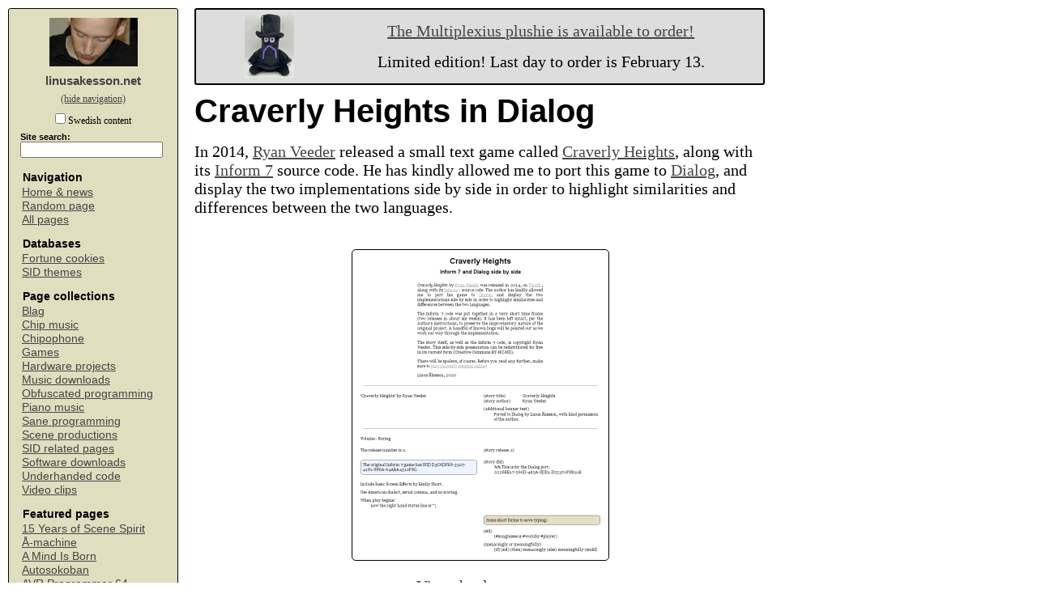

--- FILE ---
content_type: text/html; charset=UTF-8
request_url: https://hd0.linusakesson.net/dialog/craverly/index.php
body_size: 4050
content:
<!DOCTYPE html PUBLIC "-//W3C//DTD XHTML 1.0 Strict//EN" "http://www.w3.org/TR/xhtml1/DTD/xhtml1-strict.dtd">
<html xmlns="http://www.w3.org/1999/xhtml"><head><meta http-equiv="Content-Type" content="text/html; charset=UTF-8" /><meta name="viewport" content="width=device-width, initial-scale=1" /><link rel="StyleSheet" href="/style4.css" type="text/css" /><link rel="alternate" type="application/rss+xml" title="RSS" href="http://www.linusakesson.net/rssfeed.php" /><link rel="shortcut icon" href="/img/fav2.png" type="image/png" /><link rel="icon" href="/img/fav2.png" type="image/png" /><script type="text/javascript">
<!--
function captchaenter(e) {
var keynum;
if(window.event) { keynum = e.keyCode; } else { keynum = e.which; }
return keynum != 13;
}
function sitecfg() {
document.getElementById("cfgform").submit();
}
//-->
</script><title>Craverly Heights in Dialog</title></head><body><div class="outer"><div id="leftbar" class="leftbar"><div class="toc0" style="clear: both"><div style="display: block"><a href="/index.php"><img style="display: inline; margin: .2em" src="/img/linus1.png" alt="" />
</a></div><div style="display: block; margin-top: .1em; margin-bottom: .3em"><a href="/index.php" style="font: bold 1em sans-serif; text-decoration: none">linusakesson.net</a></div></div><div class="tocalt" id="tocalt"><a href="#" onclick="document.getElementById('tocdiv').style.display = 'block'; document.getElementById('tocalt').style.display = 'none';" style="font-size: .8em">(show&nbsp;navigation)</a></div><div class="tocdiv" id="tocdiv"><a href="#" onclick="document.getElementById('tocalt').style.display = 'block'; document.getElementById('tocdiv').style.display = 'none';" style="font-size: .8em">(hide&nbsp;navigation)</a><form id="cfgform" method="post" action="/dialog/craverly/index.php"><div class="confbox"><input type="hidden" name="cmd" value="conf" /><ul class="conf"><li><input onclick="sitecfg()" type="checkbox" name="confswe" /> Swedish content</li></ul><noscript><div><input type="submit" value="Configure site" /></div></noscript></div></form><div class="tocgroup"><form method="get" action="/search.php"><div class="toc2"><h5 style="margin: 8px 0 0 0;">Site search:</h5><input name="q" class="sitesearch" /></div></form><table class="toc"><tr><th class="toc1">Navigation</th></tr><tr><td class="toc2"><a href="/">Home&nbsp;&amp;&nbsp;news</a></td></tr><tr><td class="toc2"><a href="/random.php?anticache=1770107328">Random&nbsp;page</a></td></tr><tr><td class="toc2"><a href="/archive.php">All&nbsp;pages</a></td></tr></table><table class="toc"><tr><th class="toc1">Databases</th></tr><tr><td class="toc2"><a href="/cookies/">Fortune&nbsp;cookies</a></td></tr><tr><td class="toc2"><a href="/themes/">SID&nbsp;themes</a></td></tr></table></div><div class="tocgroup"><table class="toc"><tr><th class="toc1">Page collections</th></tr><tr><td class="toc2"><a href="/blag/index.php">Blag</a></td></tr><tr><td class="toc2"><a href="/music/chipmusic.php">Chip&nbsp;music</a></td></tr><tr><td class="toc2"><a href="/chipophone/pages.php">Chipophone</a></td></tr><tr><td class="toc2"><a href="/games/index.php">Games</a></td></tr><tr><td class="toc2"><a href="/hardware/index.php">Hardware&nbsp;projects</a></td></tr><tr><td class="toc2"><a href="/music/downloads.php">Music&nbsp;downloads</a></td></tr><tr><td class="toc2"><a href="/programming/obfuscation.php">Obfuscated&nbsp;programming</a></td></tr><tr><td class="toc2"><a href="/music/piano.php">Piano&nbsp;music</a></td></tr><tr><td class="toc2"><a href="/programming/index.php">Sane&nbsp;programming</a></td></tr><tr><td class="toc2"><a href="/pages/scene.php">Scene&nbsp;productions</a></td></tr><tr><td class="toc2"><a href="/music/sidstuff/index.php">SID&nbsp;related&nbsp;pages</a></td></tr><tr><td class="toc2"><a href="/software/index.php">Software&nbsp;downloads</a></td></tr><tr><td class="toc2"><a href="/programming/underhanded/index.php">Underhanded&nbsp;code</a></td></tr><tr><td class="toc2"><a href="/pages/video.php">Video&nbsp;clips</a></td></tr></table></div><div class="tocgroup"><table class="toc"><tr><th class="toc1">Featured pages</th></tr><tr><td class="toc2"><a href="/music/15-years-of-scene-spirit/index.php">15&nbsp;Years&nbsp;of&nbsp;Scene&nbsp;Spirit</a></td></tr><tr><td class="toc2"><a href="/dialog/aamachine/index.php">Å-machine</a></td></tr><tr><td class="toc2"><a href="/scene/a-mind-is-born/index.php">A&nbsp;Mind&nbsp;Is&nbsp;Born</a></td></tr><tr><td class="toc2"><a href="/games/autosokoban/index.php">Autosokoban</a></td></tr><tr><td class="toc2"><a href="/software/avrprg64/index.php">AVR&nbsp;Programmer&nbsp;64</a></td></tr><tr><td class="toc2"><a href="/scene/bach-forever/index.php">Bach&nbsp;Forever</a></td></tr><tr><td class="toc2"><a href="/programming/music-from-scratch/index.php">BASIC&nbsp;Music</a></td></tr><tr><td class="toc2"><a href="/software/blackbird/index.php">Blackbird</a></td></tr><tr><td class="toc2"><a href="/music/bolero/index.php">Boléro</a></td></tr><tr><td class="toc2"><a href="/hardware/theremin/index.php">C64&nbsp;Theremin</a></td></tr><tr><td class="toc2"><a href="/chipophone/index.php">Chipophone</a></td></tr><tr><td class="toc2"><a href="/commodordion/index.php">Commodordion</a></td></tr><tr><td class="toc2"><a href="/music/computers/index.php">Computers</a></td></tr><tr><td class="toc2"><a href="/scene/craft/index.php">Craft</a></td></tr><tr><td class="toc2"><a href="/dialog/craverly/index.php">Craverly&nbsp;Heights&nbsp;in&nbsp;Dialog</a></td></tr><tr><td class="toc2"><a href="/hardware/dial-a-sid/index.php">Dial-a-SID</a></td></tr><tr><td class="toc2"><a href="/dialog/index.php">Dialog</a></td></tr><tr><td class="toc2"><a href="/music/elements/index.php">Elements&nbsp;of&nbsp;Chip&nbsp;Music</a></td></tr><tr><td class="toc2"><a href="/programming/underhanded/2015.php">Faking&nbsp;Fissile&nbsp;Material</a></td></tr><tr><td class="toc2"><a href="/music/fratres/index.php">Fratres</a></td></tr><tr><td class="toc2"><a href="/hardware/frontpanel/index.php">Front-panel&nbsp;booting</a></td></tr><tr><td class="toc2"><a href="/programming/gcr-decoding/index.php">GCR&nbsp;decoding&nbsp;on&nbsp;the&nbsp;fly</a></td></tr><tr><td class="toc2"><a href="/music/guitar-slinger/index.php">Guitar&nbsp;Slinger</a></td></tr><tr><td class="toc2"><a href="/music/sidstuff/hanlonfugue/index.php">Hanlon&nbsp;Fugue</a></td></tr><tr><td class="toc2"><a href="/games/hardsync/index.php">Hardsync</a></td></tr><tr><td class="toc2"><a href="/games/the-impossible-bottle/index.php">Impossible&nbsp;Bottle</a></td></tr><tr><td class="toc2"><a href="/scene/kaleidoscopico/index.php">Kaleidoscopico</a></td></tr><tr><td class="toc2"><a href="/programming/kernighans-lever/index.php">Kernighan's&nbsp;lever</a></td></tr><tr><td class="toc2"><a href="/scene/lunatico/index.php">Lunatico</a></td></tr><tr><td class="toc2"><a href="/scene/machine-yearning/index.php">Machine&nbsp;Yearning</a></td></tr><tr><td class="toc2"><a href="/scene/lunatico/misc.php">MISC</a></td></tr><tr><td class="toc2"><a href="/fan/orderplushie.php">Multiplexius&nbsp;Plushie</a></td></tr><tr><td class="toc2"><a href="/music/for-microcontrollers/index.php">Music&nbsp;For&nbsp;Microcontrollers</a></td></tr><tr><td class="toc2"><a href="/scene/nine/index.php">Nine</a></td></tr><tr><td class="toc2"><a href="/music/padme/index.php">Padme</a></td></tr><tr><td class="toc2"><a href="/scene/parallelogram/index.php">Parallelogram</a></td></tr><tr><td class="toc2"><a href="/music/partita-prelude/index.php">Partita&nbsp;Prelude</a></td></tr><tr><td class="toc2"><a href="/music/paulimba/index.php">Paulimba</a></td></tr><tr><td class="toc2"><a href="/scene/perpetual-fragility/index.php">Perpetual&nbsp;Fragility</a></td></tr><tr><td class="toc2"><a href="/fan/wizardplushie.php">Plushies</a></td></tr><tr><td class="toc2"><a href="/programming/poems-for-bugs/index.php">Poems&nbsp;for&nbsp;bugs</a></td></tr><tr><td class="toc2"><a href="/scene/quondam-tunneling/index.php">Quondam&nbsp;Tunneling</a></td></tr><tr><td class="toc2"><a href="/qweremin/index.php">Qweremin</a></td></tr><tr><td class="toc2"><a href="/software/qwertuoso/index.php">Qwertuoso</a></td></tr><tr><td class="toc2"><a href="/scene/safevsp/index.php">Safe&nbsp;VSP</a></td></tr><tr><td class="toc2"><a href="/software/sidreloc/index.php">Sidreloc</a></td></tr><tr><td class="toc2"><a href="/music/sommarfagel/index.php">Sommarfågel</a></td></tr><tr><td class="toc2"><a href="/software/spindle/v3.php">Spindle&nbsp;v3</a></td></tr><tr><td class="toc2"><a href="/commodordion/tenor.php">Tenor&nbsp;Commodordion</a></td></tr><tr><td class="toc2"><a href="/programming/tty/index.php">TTY&nbsp;demystified</a></td></tr><tr><td class="toc2"><a href="/music/vivaldi-summer-presto/index.php">Vivaldi&nbsp;Summer&nbsp;Presto</a></td></tr><tr><td class="toc2"><a href="/music/vocalise/index.php">Vocalise</a></td></tr><tr><td class="toc2"><a href="/scene/watchroom.php">Watch&nbsp;Room</a></td></tr><tr><td class="toc2"><a href="/art/nibbles/index.php">We&nbsp;learn&nbsp;the&nbsp;nibbles</a></td></tr><tr><td class="toc2"><a href="/cryptic/2/index.php">Wings&nbsp;I've&nbsp;lost&nbsp;in&nbsp;dreams</a></td></tr><tr><td class="toc2"><a href="/music/withering-bytes/index.php">Withering&nbsp;Bytes</a></td></tr><tr><td class="toc2"><a href="/music/woodchip2025/index.php">Wood&nbsp;Chip&nbsp;2025</a></td></tr></table></div><div class="tocgroup"><table class="toc"><tr><th class="toc1">Fund my projects</th></tr><tr><td class="toc2"><a href="/fan/index.php">“Shut&nbsp;up&nbsp;&amp;&nbsp;take&nbsp;my&nbsp;money!”</a></td></tr><tr><td class="toc2"><a href="https://patreon.com/linusakesson">Patreon</a></td></tr><tr><td class="toc2"><a href="https://steadyhq.com/linusakesson">Steady</a></td></tr></table><table class="toc"><tr><th class="toc1">Don't miss</th></tr><tr><td class="toc2" style="padding: 0px; text-align: left"><a href="/scene/lunatico/misc.php"><img src="/img/pagethumbs/148.png" alt="Page thumbnail" style="border: 1px solid #cccccc; margin: 1em" /></a><br />
<a style="margin-left: 1em" href="/scene/lunatico/misc.php">Massively Interleaved Sprite Crunch</a></td></tr></table><table class="toc"><tr><th class="toc1">Forum</th></tr><tr><td class="toc2"><a href="/forum/register.php">Register</a></td></tr><tr><td class="toc2"><a href="/forum/login.php">Log&nbsp;in</a></td></tr><tr><td class="toc2"><a href="/forum/chronological.php">Latest&nbsp;comments</a></td></tr></table><table class="toc"><tr><th class="toc1">Syndication</th></tr><tr><td class="toc2"><a type="application/rss+xml" href="http://www.linusakesson.net/rssfeed.php">RSS feed</a></td></tr></table><table class="toc"><tr><th class="toc1">Feedback</th></tr><tr><td class="toc2"><script type="text/javascript">
<!--
a = "@";a = a + "linusak";a = "linus" + a;a = a + "esson.net";document.write("<a href=\"mailto:");document.write(a);document.write("\">");document.write(a);document.write("</a>");//-->
</script></td></tr></table></div></div></div><div class="maindiv"><div class="topbanner"><div style="float: left; margin: .2em 2em .2em 3em;"><a href="/fan/wizard-photo.jpg"><img src="/fan/wizard-photo-small.jpg" style="height: 4em;"/></a></div><div style="text-align: center;"><p><a href="https://www.gimmeswag.com/products/the-mighty-multiplexius-plush/">The Multiplexius plushie is available to order!</a></p><p>Limited edition! Last day to order is February 13.</p></div></div>
<div class="maindiv2"><div class="searchable">
<h1>Craverly Heights in Dialog</h1>

<p><span class="blurb">In 2014, <a href="https://rcveeder.net/">Ryan Veeder</a>
released a small text game called <a
href="https://playfic.com/games/Afterward/craverly-heights">Craverly
Heights</a>, along with its <a href="http://inform7.com/">Inform&nbsp;7</a>
source code. He has kindly allowed me to port this game to <a
href="/dialog/index.php">Dialog</a>, and display the two implementations side
by side in order to highlight similarities and differences between the two
languages.</span></p>

<div style="width: 316px; margin: auto; margin-top: 2em; margin-bottom: 2em;">
<a href="craverly_side_by_side.html">
<img style="padding: 10px; border: 1px solid black; border-radius: 5px;" src="thumbnail.png" />
<div style="text-align: center; margin-top: 1em;">View the document</div>
</a>
</div>

<div style="clear: both"><p class="edited">Posted Friday 10-Jan-2020 06:53</p></div>
<div style="width: 100%; word-wrap: break-word; clear: both">
<h3 style="padding-top: 1em">Discuss this page</h3><p class="disclaimer">Disclaimer: I am not responsible for what people (other than myself) write in the forums. Please report any abuse, such as insults, slander, spam and illegal material, and I will take appropriate actions. Don't feed the trolls.</p><p class="disclaimer">Jag tar inget ansvar för det som skrivs i forumet, förutom mina egna inlägg. Vänligen rapportera alla inlägg som bryter mot reglerna, så ska jag se vad jag kan göra. Som regelbrott räknas till exempel förolämpningar, förtal, spam och olagligt material. Mata inte trålarna.</p><div class="forum0"><div class="forum1">Anonymous<br />Mon 13-Jan-2020 23:06</div><div class="forum2">This was very instructive. —Thore</div><div class="forumpostbuttons"><div class="forumpostbutton"><form action="/forum/report.php" method="post"><div><input type="hidden" name="id" value="2605" /><input type="hidden" name="swe" value="f" /><input type="submit" class="fbutton" name="quote" value="Report abuse" /></div></form></div><div class="forumpostbutton"><form action="/forum/write.php" method="post"><div><input type="hidden" name="pk" value="1" /><input type="hidden" name="pg" value="174" /><input type="hidden" name="import" value="2605" /><input type="submit" class="fbutton" name="quote" value="Quote &amp; reply" /></div></form></div></div></div>
<form method="get" action="/forum/write.php"><div><input type="hidden" name="pk" value="1" /><input type="hidden" name="pg" value="174" /><input type="submit" class="button" value="Post a new comment" /></div></form></div>
</div></div></div></div></body></html>

--- FILE ---
content_type: text/css
request_url: https://hd0.linusakesson.net/style4.css
body_size: 2172
content:
body {
	background-color: #ffffff;
	padding: 0;
	margin: 0;
	font-family: "Times New Roman", Times, serif;
	font-size: 20px;
}

div img {
	display: block;
}

div.outer {
	width: auto;
	padding: 0;
	margin: 0;
}

div.leftbar {
	display: inline-block;
	width: 192px;
	vertical-align: top;
	margin: 10px;
	background-color: #dfdfc0;
	border: 1px solid black;
	border-radius: 3px;
	padding: 8px;
	font-size: 15px;
}

div.tocdiv {
	text-align: center;
	width: auto;
	display: block;
}

div.tocalt {
	text-align: center;
	width: auto;
	display: none;
}

@media (max-width: 960px) {
	div.tocdiv { display: none; }
	div.tocalt { display: block; }
	div.leftbar { display: block; width: auto; max-width: 686px; }
}

div.maindiv {
	display: inline-block;
	max-width: 724px;
	width: 100%;
	vertical-align: top;
	margin: 0px;
	background-color: #ffffff;
}

div.maindiv2 {
	margin: 10px;
}

div.topbanner {
	margin: 10px;
	border: 2px solid black;
	border-radius: 3px;
	background-color: #dddddd;
}

span.nobreak {
	white-space: nowrap;
}

td {
	vertical-align: top;
}

td.righty {
	text-align: right;
}

td.centery {
	text-align: center;
}

td.songlength {
	text-align: right;
	padding-left: 1em;
}

h1 {
	margin: 8px 4px 16px 0;
	font-family: Arial, Helvetica, sans-serif;
	font-size: 2em;
	font-weight: bold;
}

h2 {
	margin: 25px 10px 8px 0;
	font-family: Arial, Helvetica, sans-serif;
	font-size: 1.3em;
	font-weight: bold;
}

h3 {
	margin: 8px 10px 2px 0;
	font-family: Arial, Helvetica, sans-serif;
	font-size: 1em;
	font-weight: bold;
}

div.toc0 {
	text-align: center;
	width: auto;
}

div.toc2 {
	text-align: left;
	font-family: Arial, Helvetica, sans-serif;
	font-size: .9em;
	margin: 2em 5px 1em 0;
}

div.tocgroup {
	width: 180px;
	margin: 0 auto;
}

table.toc {
	margin: 10px 0px 10px 0px;
	width: auto;
}

th.toc0 {
	text-align: center;
	font-family: Arial, Helvetica, sans-serif;
	font-size: 1.1em;
	font-weight: bold;
	padding-right: 5px;
}

th.toc1 {
	text-align: left;
	font-family: Arial, Helvetica, sans-serif;
	font-size: .9em;
	font-weight: bold;
}

td.toc2 {
	text-align: left;
	font-family: Arial, Helvetica, sans-serif;
	font-size: .9em;
	padding: 0px 10px 0px 0px;
}

td.toc2 a {
	color: #444444;
}

td.toc2 a:visited {
	color: #888888;
}

td.toc2 a:hover {
	color: #8888ff;
}

p {
	margin: 15px 10px 15px 0;
}

table.hatstory tr td {
	vertical-align: middle;
	padding-left: 4em;
}

table.space tr th {
	text-align: left;
	padding-right: 2em;
}

table.space tr td {
	padding-right: 2em;
}

td.thumb {
	background-color: #dddddd;
	border: 1px solid #444444;
	text-align: center;
	vertical-align: top;
	margin: 2px;
	padding: 2px;
	width: 200px;
}

div.thumb {
	background-color: #dddddd;
	border: 1px solid #444444;
	text-align: center;
	vertical-align: top;
	margin: 2px;
	padding: 2px;
	width: 200px;
}

p.stamp {
	font-family: Arial, Helvetica, sans-serif;
	font-size: 0.7em;
	text-align: left;
	margin: 2px;
}

a {
	border: 0px;
	color: #444444;
}

a:visited {
	border: 0px;
	color: #888888;
}

a:hover {
	border: 0px;
	color: #8888ff;
}

img {
	border: 0px;
}

div.haiku {
	background-color: #dddddd;
	border: 1px solid black;
	padding: 40px;
	margin: 10px 10px 0 0;
	height: 4em;
}

div.haikuouter {
	width: 18em;
	height: 12em;
	float: left;
}

ul.haiku {
	list-style: none;
	margin-bottom: 10px;
	margin: 0;
	padding: 0;
}

p.haikustamp {
	font-family: Arial, Helvetica, sans-serif;
	font-size: 0.6em;
	text-align: right;
	margin: 20px 0 0 0;
}

ul.clean {
	list-style: none;
	padding: 0;
	margin: 0;
}

ul.clean li {
	padding: 2px 0 2px 0;
}

ul.pixkw {
	padding: 0 0 0 1em;
}

ul.pixkw li {
	padding: 2px 0 2px 0;
}

div.cookie {
	background-color: #dddddd;
	border: 1px solid black;
	padding: 20px 40px 20px 40px;
	margin: 10px 10px 0 0;
}

div.comment {
	background-color: #dddddd;
	padding: 0px 10px 0px 10px;
}

div.pageblurb {
	background-color: #e8e8e0;
	margin: 10px 0px 2px 0px;
	padding: 10px 10px 0px 10px;
}

div.pagethumb {
	display: inline-block;
	width: 128px;
	vertical-align: top;
}

div.pageinfo {
	display: inline-block;
	max-width: 540px;
	margin-left: 16px;
	margin-bottom: 10px;
	vertical-align: top;
}


img.pagethumb {
	margin: 0 1em .5em 0;
}

p.attrib {
	font-family: "Times New Roman", Times, serif;
	font-style: italic;
	font-size: 1em;
	text-align: right;
}

p.edited {
	font-family: Arial, Helvetica, sans-serif;
	font-size: 0.7em;
	margin-top: 8px;
	padding-top: 12px;
	margin-bottom: 4px;
	text-align: left;
}

p.cookielink {
	font-family: Arial, Helvetica, sans-serif;
	font-size: 0.7em;
	margin-top: 0px;
	text-align: left;
}

div.pic {
	background-color: #dddddd;
	border: 1px solid black;
	margin: 4px;
	padding: 4px;
}

p.picnote {
	font-family: Arial, Helvetica, sans-serif;
	font-size: 0.7em;
	padding: 0;
	margin: 4px 0 0 0;
	text-align: center;
}

div.picinfo {
	margin: 4px;
	padding: 10px;
	background-color: #dddddd;
	border: 1px solid black;
}

td.pixmeta1 {
	font-family: "Times New Roman", Times, serif;
	font-size: 0.8em;
	text-align: right;
	font-variant: small-caps;
}

td.pixmeta2 {
	font-family: "Times New Roman", Times, serif;
	font-size: 0.8em;
	padding-left: 4px;
}

p.picdesc {
	font-family: "Times New Roman", Times, serif;
	font-style: italic;
	font-size: 0.9em;
}

input {
	padding: 0;
	margin: 0;
}

input.sitesearch {
	width: 172px;
	height: 1.2em;
}

span.bigquote {
	font-family: "Times New Roman", Times, serif;
	font-size: 1.0em;
	font-weight: bold;
	color: #5c6df1;
}

div.confbox {
	margin: .5em 0;
	padding: 4px 4px 0px 0px;
	float: left;
	text-align: center;
	font-size: 0.8em;
	width: 100%;
}

ul.conf {
	list-style: none;
	padding: 0;
	margin: 0;
}

ul.conf li {
	padding: 0;
}

ul.dot {
	margin: 5px;
}

ul.dot li {
	margin-left: .1em;
}

form {
	padding: 0;
	margin: 0;
}

div.idthumb {
	background-color: #ffffff;
	margin: 2px;
	float: right;
	border: 1px solid #cccccc;
	width: 48px;
	height: 48px;
	vertical-align: middle;
	text-align: center;
}

textarea.foruminp {
	width: 100%;
	height: 6em;
	background-color: #efefd0;
	border: 1px solid black;
	padding: 3px;
}

input.forumis {
	width: 100%;
}

p.forumii {
	font-family: Arial, Helvetica, sans-serif;
	font-size: 0.7em;
	margin: 2px 0 0 0;
}

input.forumreg {
	width: 300px;
	background-color: #dfdfc0;
}

textarea.forum {
	width: 70%;
	height: 10em;
	background-color: #dfdfc0;
}

input.button {
	margin: 2px 2px 2px 0px;
	border: 2px solid black;
	padding: 2px;
	background-color: #dddddd;
}

div.forum0 {
	background-color: #dfdfc0;
	border-bottom: 4px solid white;
}

div.forum1 {
	width: 9em;
	word-wrap: break-word;
	display: inline-block;
	vertical-align: top;
	padding: 8px;
}

div.forum2 {
	max-width: 33em;
	word-wrap: break-word;
	display: inline-block;
	vertical-align: top;
	padding: 8px;
}

div.forumreveal0 {
	border-bottom: 4px solid white;
}

div.forumreveal1 {
	background-color: #dddddd;
	border: 2px solid black;
	border-radius: 3px;
	margin: 1em;
	text-align: center;
}

div.forumquote {
	border: 1px solid #444400;
	margin: 4px 0px 4px 2em;
	padding: 4px;
	background-color: #efefef;
	word-wrap: break-word;
}

p.forumquote {
	font-family: Arial, Helvetica, sans-serif;
	font-size: 0.7em;
	margin: 0 0 5px 0;
}

div.forumpostbuttons {
	display: block;
	text-align: right;
}

div.forumpostbutton {
	margin: 8px;
	width: 8em;
	display: inline-block;
}

input.fbutton {
	margin: 2px 2px 2px 0px;
	border: 2px solid black;
	padding: 2px;
	width: 100%;
	background-color: #dddddd;
}

a.spoilerbutton {
	margin: 2px 2px 2px 0px;
	border: 1px solid black;
	padding: 5px;
	font-family: Arial, Helvetica, sans-serif;
	font-size: 1em;
	font-weight: bold;
	color: black;
	text-decoration: none;
	background-color: #dddddd;
}

a.spoilerbutton:hover {
	color: #8888dd;
}

div.otherbg {
	background-color: #dddddd;
	padding: 10px;
	margin: 10px 0 10px 10px;
}

div.otherbg90 {
	background-color: #dddddd;
	padding: 10px;
	margin: 10px 0 10px 10px;
	font-size: 0.7em;
}

div.centered {
	text-align: center;
}

div.cookiefilter {
	background-color: #cccccc;
	border-bottom: 1px solid #999999;
	border-right: 1px solid #999999;
	padding: 10px;
	margin: 0px;
}

div.inlineright {
	clear: right;
	float: right;
	margin: 20px 10px 10px 10px;
	border: 1px solid black;
}

div.inlineleft {
	clear: left;
	float: left;
	margin-right: 20px;
	border: 1px solid black;
}

div.inlineimg {
	margin: 10px;
	border: 1px solid black;
}

table.cookiefilter th {
	font-variant: small-caps;
	font-size: 0.8em;
}

table.cookiefilter td {
	font-size: 0.8em;
}

input.cfbutton {
	margin: 2px 2px 2px 0px;
	border: 2px solid black;
	padding: 2px;
	font-size: 0.8em;
	width: 100%;
	background-color: #dddddd;
}

div.archive {
	background-color: #dddddd;
	padding: 10px;
	margin: 10px;
}

ul.chronolist {
	list-style: none;
	padding: 0;
	margin: 0 0 10px 0;
}

ul.chronolist li {
	padding: 4px;
	display: block;
	float: left;
}

p.disclaimer {
	font-variant: small-caps;
	font-size: 0.8em;
}

div.cappic {
	margin: 1em;
}

div.cappic img {
	border: 1px solid black;
}

div.caption {
	font-style: italic;
	width: 100%;
}

table.themes th {
	text-align: left;
}

tt {
	font: 0.85em monospace;
	color: #666666;
}

pre {
	font: 0.85em monospace;
}

div.otherbg tt {
	font: 1.0em monospace;
	color: #000000;
}

div.otherbg tt span.inverse {
	font: 1.0em monospace;
	background-color: #000000;
	color: #dddddd;
}

table.sokoban {
	background: #000000;
	border-spacing: 0px;
	border-collapse: collapse;
	margin: 0px 10px 0px 10px;
	border: 3px solid #bbbbbb;
}

table.sokoban tr td {
	width: 20px;
	height: 20px;
	background: #eedddd;
	border-style: none;
	padding: 0px;
	margin: 0px;
}

input.arrow {
	width: 40px;
	height: 30px;
	font-family: Arial, Helvetica, sans-serif;
	font-size: 15px;
	margin: 0px;
	border: 2px solid black;
	padding: 0px;
}

input.sokobutton {
	width: 100%;
	height: 30px;
	font-family: Arial, Helvetica, sans-serif;
	font-size: 15px;
	margin: 0px;
	border: 2px solid black;
	padding: 2px;
}

table.sokoban_nav {
	border-spacing: 0px;
}

div.ttysignal {
	width: 300px;
	height: 20em;
	float: left;
	background-image: url("/programming/tty/note.png");
	background-position: center center;
	background-repeat: no-repeat;
	padding: 0px;
}

div.ttysignal p {
	margin: 4px 24px 4px 24px;
	font-size: 14px;
}

div.ttysignal ul {
	margin: 4px 20px 4px 10px;
	padding-left: 40px;
	font-size: 14px;
}

div.ttysignal h3 {
	text-align: center;
	margin-top: 30px;
}

table.sttytable tr td {
	background: #dddddd;
	padding: 5px;
}

i {
	font-style: italic;
}
